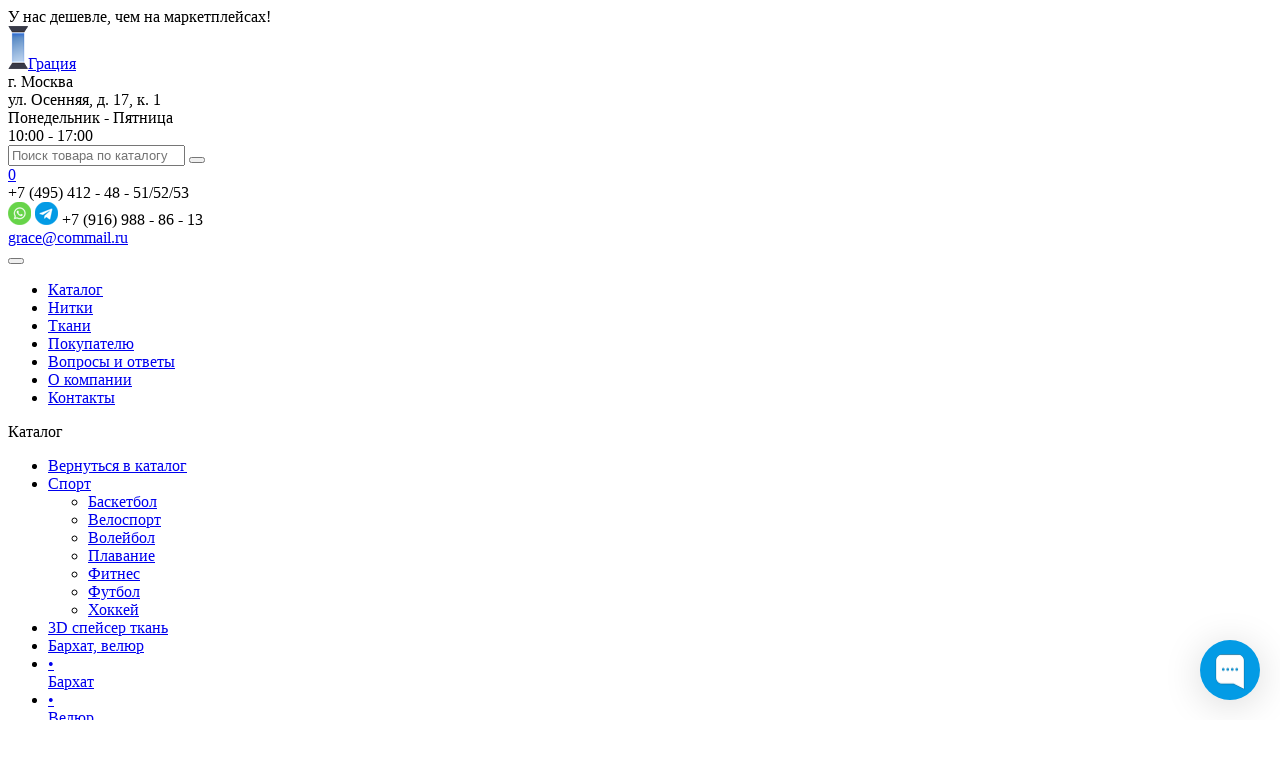

--- FILE ---
content_type: text/html; charset=utf-8
request_url: https://gracef.ru/category/tkani/sportivniy-trikotag/termo-bifleks/
body_size: 13028
content:
<!DOCTYPE html>
<!--[if IE]><![endif]-->
<!--[if IE 8 ]><html dir="ltr" lang="ru" class="ie8"><![endif]-->
<!--[if IE 9 ]><html dir="ltr" lang="ru" class="ie9"><![endif]-->
<!--[if (gt IE 9)|!(IE)]><!-->
<html dir="ltr" lang="ru">
<!--<![endif]-->
<head>
  <meta charset="UTF-8" />
  <meta name="viewport" content="width=device-width, initial-scale=1">
  <meta http-equiv="X-UA-Compatible" content="IE=edge">
  <title>Ткань термобифлекс (termo biflex), купить недорого в Москве</title>
  <base href="https://gracef.ru/" />
      <meta name="description" content="Предлагаем приобрести ткань термо бифлес. Состав:  полиэстер, эластан. Для спортивной женской, детской одежды. Цвет ассортимент. ✓ Шоурум ✓ Доставка до ПВЗ ✓ СДЭК ✓ По всей России ☎ +7 (495) 412-48-51/52/53" />
      <meta property="og:title" content="Ткань термобифлекс (termo biflex), купить недорого в Москве" />
  <meta name="og:description" content="Предлагаем приобрести ткань термо бифлес. Состав:  полиэстер, эластан. Для спортивной женской, детской одежды. Цвет ассортимент. ✓ Шоурум ✓ Доставка до ПВЗ ✓ СДЭК ✓ По всей России ☎ +7 (495) 412-48-51/52/53" />
  <meta property="og:type" content="website" />
  <meta property="og:url" content="https://gracef.ru/category/tkani/sportivniy-trikotag/termo-bifleks/" />
      <meta property="og:image" content="https://gracef.ru/image/catalog/logo.png" />
    <meta property="og:site_name" content="Грация" />
  <script src="catalog/view/javascript/jquery/jquery-2.1.1.min.js" type="text/javascript"></script>
  <script src="catalog/view/javascript/bootstrap/js/bootstrap.min.js" type="text/javascript"></script>
  <link href="catalog/view/javascript/font-awesome/css/font-awesome.min.css" rel="stylesheet" type="text/css" />
  <link href="//fonts.googleapis.com/css?family=Open+Sans:400,400i,300,700" rel="stylesheet" type="text/css" />
  <link href="catalog/view/theme/default/stylesheet/stylesheet.css" rel="stylesheet">
      <link href="catalog/view/theme/default/stylesheet/yumenu/fm.css" type="text/css" rel="stylesheet" media="screen" />
        <link href="https://gracef.ru/category/tkani/sportivniy-trikotag/termo-bifleks/" rel="canonical" />
      <link href="https://gracef.ru/image/catalog/logo.png" rel="icon" />
    <script src="catalog/view/javascript/common.js" type="text/javascript"></script>
      <script src="catalog/view/javascript/jquery/yumenu/menuaim.js" type="text/javascript"></script>
      <!-- Favicon -->
  <link rel="icon" href="catalog/view/theme/grace/img/logo_small.png" type="image/x-icon">
  <link rel="shortcut icon" href="catalog/view/theme/grace/img/logo_small.png" type="image/x-icon">
  <!--  CSS  -->
  <link rel="stylesheet" href="catalog/view/javascript/bootstrap/css/bootstrap.css" media="screen" />
  <link rel="stylesheet" href="catalog/view/theme/grace/css/all.css">
  <link rel="stylesheet" href="catalog/view/theme/grace/css/animate.min.css">
  <link rel="stylesheet" href="catalog/view/theme/grace/css/slick.css">
  <link rel="stylesheet" href="catalog/view/theme/grace/css/slick-theme.css">
  <link rel="stylesheet" href="catalog/view/theme/grace/css/lightbox.min.css">
  <link rel="stylesheet" href="catalog/view/theme/grace/css/stroke.css">
  <link rel="stylesheet" href="catalog/view/theme/grace/css/main.css">
  <link rel="stylesheet" href="catalog/view/theme/grace/css/media.css">
<!--Noticeup Livesearch Flexdatalist path-->
<link href="catalog/view/javascript/jquery/flexdatalist/jquery.flexdatalist.min.css" rel="stylesheet">
<link href="catalog/view/javascript/jquery/flexdatalist/noticeuplivesearch.css" rel="stylesheet">
<script src="catalog/view/javascript/jquery/flexdatalist/jquery.flexdatalist.min.js" type="text/javascript"></script>
</head>
<body class="product-category-59_230_74_277">
  <div id="deshevle">У нас дешевле, чем на маркетплейсах!</div>
  <header>
  <div class="header_fix">
    <div class="header__top">
      <div class="container">
        <div class="head">
          <div class="head__logo">
                                          <a href="https://gracef.ru/" class="logo"><img src="https://gracef.ru/image/catalog/logo.png" title="Швейная фурнитура интернет-магазин Грация" class="img-responsive" />Грация</a>
                                    </div>
          <div class="head__text adres">
            г. Москва<br>
            ул. Осенняя, д. 17, к. 1          </div>
          <div class="head__text vremiya">
            Понедельник - Пятница<br>
            10:00 - 17:00          </div>
          <div id="search" class="head__search">
	<input class="head__input" type="text" name="search" value="" placeholder="Поиск товара по каталогу" />
	<button type="button" class="head__btn"><i class="icon icon-Search"></i></button>
</div>          <div id="head__cart"><div id="cart" class="cart">
  <a href="https://gracef.ru/simplecheckout/" class="head__basket">
    <img src="catalog/view/theme/grace/img/basket.png" alt=""><span class="cart-info">0</span>
  </a>
</div></div>     
          <div id="head__book">
            <div class="head__number">
              +7 (495) 412 - 48 - 51/52/53<br><a href="https://wa.me/79169888613" target="_blank"><img src="/image/whatsapp.png" alt="Написать нам в Whatsapp"></a> <a href="https://t.me/Gracef_ru" target="_blank"><img src="/image/telegram.png" alt="Открыть нашу группу в Telegram"></a> +7 (916) 988 - 86 - 13
			  <br><a href="mailto:grace@commail.ru" id="mailtop">grace@commail.ru</a>
            </div>     
            <!--?php echo $sobfeedback_id45; ?-->
          </div>
        </div>
      </div>
    </div>
    <div class="header__menu"><!--div id="vajno">График работы в праздники: 26 декабря - 10:00-15:00, с 29 декабря по 11 января - выходные дни, с 12 января в обычном режиме.</div-->
      <div class="container">
        <nav class="menu">
          <button type="button" class="burger">
            <span></span>
            <span></span>
            <span></span>
          </button>
          <ul class="menu__list">
            <li class="menu__item">
              <a href="/category/" class="menu__link">
                Каталог
              </a>
            </li>
            <li class="menu__item">
              <a href="/category/nitki/" class="menu__link">
                Нитки
              </a>
            </li>
            <li class="menu__item">
              <a href="/category/tkani/" class="menu__link">
                Ткани
              </a>
            </li>
            <li class="menu__item">
              <a href="/clienty" class="menu__link">
                Покупателю
              </a>
            </li>
            <li class="menu__item">
              <a href="/vopros-otvet" class="menu__link">
                Вопросы и ответы
              </a>
            </li>
            <li class="menu__item">
              <a href="/about-us" class="menu__link">
                О компании
              </a>
            </li>
            <li class="menu__item">
              <a href="/contacts" class="menu__link">
                Контакты
              </a>
            </li>
          </ul>
        </nav>
      </div>
    </div>
  </div>
			<!--Noticeup Livesearch-->
			<script>
			$("#search input[name='search']").flexdatalist({
				minLength: 1,
				iconProperty: 'image',
				visibleProperties: ["image","name","price"],
				textProperty: 'name',
				searchDisabled: true,
        noResultsText: 'Нет результатов!',
								url: 'index.php?route=product/search/livesearch'
			});

			$("#search input[name='search']").on('select:flexdatalist', function(event, set, options) {
				window.location.href = htmlUnescape(set.href);
			});

			function htmlUnescape(str){
			  return str
				  .replace(/&quot;/g, '"')
				  .replace(/&#39;/g, "'")
				  .replace(/&lt;/g, '<')
				  .replace(/&gt;/g, '>')
				  .replace(/&amp;/g, '&');
			}
			</script>
  </header><section class="product" id="product">
  <div class="container">
    <content class="content"><aside id="column-left" class="col-3 sidebar">
    <div id="yumenu-1" class="panel panel-default" style="position: relative;">
    <div class="panel-heading menu-expanded toggle-heading">Каталог</div>
    <div >
    <ul class="yum-fm ilist">
      <li class=" return"><a href="/category/" class="ilink"><div class="ititle">Вернуться в каталог</div></a></li><li class="i305 iparent return"><a href="https://gracef.ru/category/tkani/sport/" class="ilink"><div class="iicon"><i class="fa fa-futbol-o" aria-hidden="true"></i></div><div class="ititle">Спорт</div></a><ul><li class="i306"><a href="https://gracef.ru/category/tkani/sport/basketbol/" class="ilink"><div class="ititle">Баскетбол</div></a></li><li class="i308"><a href="https://gracef.ru/category/tkani/sport/velosport/" class="ilink"><div class="ititle">Велоспорт</div></a></li><li class="i307"><a href="https://gracef.ru/category/tkani/sport/volejbol/" class="ilink"><div class="ititle">Волейбол</div></a></li><li class="i309"><a href="https://gracef.ru/category/tkani/sport/plavanie/" class="ilink"><div class="ititle">Плавание</div></a></li><li class="i310"><a href="https://gracef.ru/category/tkani/sport/fitnes/" class="ilink"><div class="ititle">Фитнес</div></a></li><li class="i311"><a href="https://gracef.ru/category/tkani/sport/futbol/" class="ilink"><div class="ititle">Футбол</div></a></li><li class="i312"><a href="https://gracef.ru/category/tkani/sport/hokkej/" class="ilink"><div class="ititle">Хоккей</div></a></li></ul></li><li class="i163"><a href="https://gracef.ru/category/tkani/3d-spejser-tkan/" class="ilink"><div class="ititle">3D спейсер ткань</div></a></li><li class="i86"><a href="https://gracef.ru/category/tkani/barhat-kategoriya/" class="ilink"><div class="ititle">Бархат, велюр</div></a></li><li class="i87"><a href="https://gracef.ru/category/tkani/barhat-kategoriya/obyknovennyi/" class="ilink"><div class="iicon">&#8226;</div><div class="ititle">Бархат</div></a></li><li class="i232"><a href="https://gracef.ru/category/tkani/barhat-kategoriya/velyur/" class="ilink"><div class="iicon">&#8226;</div><div class="ititle">Велюр</div></a></li><li class="i88"><a href="https://gracef.ru/category/tkani/barhat-kategoriya/negoruchii/" class="ilink"><div class="iicon">&#8226;</div><div class="ititle">Негорючий бархат</div></a></li><li class="i281"><a href="https://gracef.ru/category/tkani/dlya-nizhnego-belya/" class="ilink"><div class="ititle">Для нижнего белья</div></a></li><li class="i236"><a href="https://gracef.ru/category/tkani/softshell/" class="ilink"><div class="ititle">Софтшелл (softshell)</div></a></li><li class="i74 active"><a href="https://gracef.ru/category/tkani/sportivniy-trikotag/" class="ilink"><div class="ititle">Спортивный трикотаж</div></a></li><li class="i156"><a href="https://gracef.ru/category/tkani/sportivniy-trikotag/bifleks-i-lajkra/" class="ilink"><div class="iicon">&#8226;</div><div class="ititle">Бифлекс и лайкра</div></a></li><li class="i69"><a href="https://gracef.ru/category/tkani/sportivniy-trikotag/zhakkardovye-polotna-s-bleskom/" class="ilink"><div class="iicon">&#8226;</div><div class="ititle">Жаккардовые ткани</div></a></li><li class="i125"><a href="https://gracef.ru/category/tkani/sportivniy-trikotag/lozhnaya-setka/" class="ilink"><div class="iicon">&#8226;</div><div class="ititle">Ложная сетка</div></a></li><li class="i83"><a href="https://gracef.ru/category/tkani/sportivniy-trikotag/matovye-polotna/" class="ilink"><div class="iicon">&#8226;</div><div class="ititle">Матовые полотна</div></a></li><li class="i71"><a href="https://gracef.ru/category/tkani/sportivniy-trikotag/setki-trikotazhnye/" class="ilink"><div class="iicon">&#8226;</div><div class="ititle">Сетки трикотажные</div></a></li><li class="i277"><a class="ilink icurrent"><div class="iicon">&#8226;</div><div class="ititle">Термобифлекс</div></a></li><li class="i158"><a href="https://gracef.ru/category/tkani/sportivniy-trikotag/trikotazh-dlya-sportivnyh-kostumov/" class="ilink"><div class="iicon">&#8226;</div><div class="ititle">Трикотаж для спортивных костюмов</div></a></li><li class="i114"><a href="https://gracef.ru/category/tkani/sportivniy-trikotag/funkcionalnyj-trikotazh/" class="ilink"><div class="iicon">&#8226;</div><div class="ititle">Функциональный трикотаж</div></a></li><li class="i68"><a href="https://gracef.ru/category/tkani/sportivniy-trikotag/vorotniki-bejki/" class="ilink"><div class="iicon">&#8226;</div><div class="ititle">Воротники, бейки</div></a></li><li class="i104"><a href="https://gracef.ru/category/tkani/tkan-dlya-pechati/" class="ilink"><div class="ititle">Ткани для печати</div></a></li><li class="i115"><a href="https://gracef.ru/category/tkani/trikotazhnye-tkani/" class="ilink"><div class="ititle">Трикотажные полотна</div></a></li><li class="i244"><a href="https://gracef.ru/category/tkani/trikotazhnye-tkani/viskoza/" class="ilink"><div class="iicon">&#8226;</div><div class="ititle">Вискоза</div></a></li><li class="i241"><a href="https://gracef.ru/category/tkani/trikotazhnye-tkani/zhakkard/" class="ilink"><div class="iicon">&#8226;</div><div class="ititle">Жаккард</div></a></li><li class="i237"><a href="https://gracef.ru/category/tkani/trikotazhnye-tkani/interlok/" class="ilink"><div class="iicon">&#8226;</div><div class="ititle">Интерлок</div></a></li><li class="i234"><a href="https://gracef.ru/category/tkani/trikotazhnye-tkani/interlok/kollekcii-interlok/" class="ilink"><div class="iicon"> &#10551;</div><div class="ititle">Коллекции, наборы</div></a></li><li class="i240"><a href="https://gracef.ru/category/tkani/trikotazhnye-tkani/kashkorse/" class="ilink"><div class="iicon">&#8226;</div><div class="ititle">Кашкорсе</div></a></li><li class="i238"><a href="https://gracef.ru/category/tkani/trikotazhnye-tkani/kulirka/" class="ilink"><div class="iicon">&#8226;</div><div class="ititle">Кулирка</div></a></li><li class="i245"><a href="https://gracef.ru/category/tkani/trikotazhnye-tkani/lapsha/" class="ilink"><div class="iicon">&#8226;</div><div class="ititle">Лапша</div></a></li><li class="i243"><a href="https://gracef.ru/category/tkani/trikotazhnye-tkani/mahra/" class="ilink"><div class="iicon">&#8226;</div><div class="ititle">Махра</div></a></li><li class="i276"><a href="https://gracef.ru/category/tkani/trikotazhnye-tkani/polar-flis/" class="ilink"><div class="iicon">&#8226;</div><div class="ititle">Полар флис</div></a></li><li class="i242"><a href="https://gracef.ru/category/tkani/trikotazhnye-tkani/ribana/" class="ilink"><div class="iicon">&#8226;</div><div class="ititle">Рибана</div></a></li><li class="i239"><a href="https://gracef.ru/category/tkani/trikotazhnye-tkani/futer/" class="ilink"><div class="iicon">&#8226;</div><div class="ititle">Футер</div></a></li><li class="i231"><a href="https://gracef.ru/category/tkani/tyul-shifon/" class="ilink"><div class="ititle">Сетки универсальные</div></a></li>    </ul>
  </div>
</div>
<script type="text/javascript"><!--
$('#yumenu-1 .yum-fm, #yumenu-1 .yum-fm.ilist ul').menuAim({
  submenuDirection: $('#yumenu-1').parents().is('#column-right') ? 'left' : 'right',
  activate: function(item){
    var height = $(item).parent('ul.yum-fm').parent().parent().outerHeight();
    $(item).find('>.ilink').next('.isub').css('min-height',height);

    $(item).addClass('active sub-open');
    $(item).siblings('.active').removeClass('active');

    $(item).find('>.ilink').next().show();
    $(item).siblings('.iparent').find('>.ilink').next().hide();
  },
  deactivate: function(item){
    $(item).removeClass('active sub-open');
    $(item).find('>.ilink').next().fadeOut(200);
  },
  exitMenu: function(list){
    $(list).children().find('>.isub:visible').fadeOut(200);
    return true;
  }
});

$(window).on('resize', function() {
  var container = $('#yumenu-1').closest('.container').width();
  var menu = $('#yumenu-1').outerWidth();
  $('#yumenu-1 .yum-fm > li > .isub').outerWidth(container+1-menu);
}).resize();

var toggle = $('#yumenu-1 .toggle-heading');

if (1) {
  if (!localStorage.getItem('yumenu-1')) {
    if (0) {
      localStorage.setItem('yumenu-1', 'collapsed');
    } else {
      localStorage.setItem('yumenu-1', 'expanded');
    }
  }

  $(toggle).click(function() {
    $(this).toggleClass('menu-expanded menu-collapsed').next().slideToggle(200);
    if ($(this).hasClass('menu-expanded')) {
      localStorage.setItem('yumenu-1', 'expanded');
    } else {
      localStorage.setItem('yumenu-1', 'collapsed');
    }
  });

  if (localStorage.getItem('yumenu-1') == 'expanded') { 
    toggle.addClass('menu-expanded').removeClass('menu-collapsed').next().show();
  } else {
    toggle.addClass('menu-collapsed').removeClass('menu-expanded').next().hide();
  }
} else {
  localStorage.removeItem('yumenu-1');
  $(toggle).click(function() {
    $(this).toggleClass('menu-expanded menu-collapsed').next().slideToggle(200);
  });
}
//--></script>    <div>
    <p><img src="/image/catalog/demo/minim1000.png" alt="Минимальная стоимость заказа 1000 р. - картинка"></p><p><br></p></div>
    <div>
    <form></form>
<button type="button" data-toggle="modal" data-target="#feedbackModal920" style="margin: 0; padding: 0; border: none; box-shadow: none;"><img src="/image/catalog/demo/poisk.png"></button>
<div class="modal fade" id="feedbackModal920" tabindex="-1" role="dialog" aria-labelledby="feedbackModalLabel920">
  <div class="modal-dialog" role="document">
    <div class="modal-content col-md-12">
      <div class="modal-header">
        <button type="button" class="close" data-dismiss="modal" aria-label="Close"><span aria-hidden="true">×</span></button>
        <div class="modal-title h3" id="feedbackModalLabel920">Задайте вопрос по товару</div>
      </div>
<div class="modal-body">
<form method="POST" id="poisk-banner" accept-charset="UTF-8">
<input required="" type="product" name="productFF" placeholder="Какой товар Вы ищите?" x-autocompletetype="product" class="form-control input-marge-8">
<input required="" type="text" name="nameFF" placeholder="Ваше имя" x-autocompletetype="name" class="form-control input-marge-8">
<input required="" type="kontact" name="kontactFF" placeholder="Email или телефон" x-autocompletetype="kontact" class="form-control input-marge-8">
<textarea rows="2" name="messageFF" placeholder="Если остались дополнительные вопросы, задайте их нам" x-autocompletetype="message" class="form-control"></textarea>
<br>
<input class="footer__call" type="submit" value="Отправить">
</form> 
</div> 
    </div>
  </div>
</div>
<p><br></p>
<script>
document.getElementById('poisk-banner').onsubmit = function(){
  var http = new XMLHttpRequest();
  http.open("POST", "vopros.php", true);
  http.setRequestHeader("Content-Type", "application/x-www-form-urlencoded");
  http.send("&productFF=" + this.productFF.value + "&nameFF=" + this.nameFF.value + "&kontactFF=" + this.kontactFF.value + "&messageFF=" + this.messageFF.value);
  http.onreadystatechange = function() {
    if (http.readyState == 4 && http.status == 200) {
      alert(http.responseText + ', Ваш вопрос поступил менеджеру.\nОн свяжется с Вами в течении рабочего дня.\n\nЕсли по какой-либо причине ответ не поступил, повторите вопрос напрямую на электронную почту или в любой из социальных сетей.');
    }
  }
  http.onerror = function() {
    alert('Извините, данные не были переданы. Повторите отправку.');
  }
  return false;
}
</script></div>
  </aside>
                  <main id="content" class="main "><!--?php echo $content_top; ?-->
    <section class="breadcrumbs">
      <ul class="breadcrumbs__list">
                              <li><a class="breadcrumbs__link" href="https://gracef.ru/">Главная</a></li>
          </li>         
                                <li><a class="breadcrumbs__link" href="https://gracef.ru/category/">Категории</a></li>
          </li>         
                                <li><a class="breadcrumbs__link" href="https://gracef.ru/category/tkani/">Ткани</a></li>
          </li>         
                                <li><a class="breadcrumbs__link" href="https://gracef.ru/category/tkani/sportivniy-trikotag/">Спортивный трикотаж</a></li>
          </li>         
                                <li>Термобифлекс</li>         
                  </ul>
      </section>
      <h1 class="content__title">Ткань термобифлекс</h1>
      
            
              <!--           <div class="col-sm-2"><img src="image/catalog/product/termo-biflex/termo-biflex.jpg" alt="Ткань термобифлекс" title="Ткань термобифлекс" class="img-thumbnail" /></div>
         -->
              
      
<div class="pokupatelu-box best_box_bg_4"><i class="fa fa-exclamation-circle" aria-hidden="true"></i> <strong>Внимание!</strong><br>Пожалуйста, уточняйте цену у менеджера перед покупкой! 
</div><br>
      <div class="row">
        <div class="col-md-5 sorts">
          <div class="form-group input-group input-group-sm">
            <label class="input-group-addon" for="input-sort">Сортировать:</label>
            <select id="input-sort" class="form-control" onchange="location = this.value;">
                                          <option value="https://gracef.ru/category/tkani/sportivniy-trikotag/termo-bifleks/?sort=p.date_added&amp;order=DESC" selected="selected" class="ok">По умолчанию</option>
                                                        <option value="https://gracef.ru/category/tkani/sportivniy-trikotag/termo-bifleks/?sort=pd.name&amp;order=ASC">По имени (A - Я)</option>
                                                        <option value="https://gracef.ru/category/tkani/sportivniy-trikotag/termo-bifleks/?sort=pd.name&amp;order=DESC">По имени (Я - A)</option>
                                                        <option value="https://gracef.ru/category/tkani/sportivniy-trikotag/termo-bifleks/?sort=p.price&amp;order=ASC">По цене (возрастанию)</option>
                                                        <option value="https://gracef.ru/category/tkani/sportivniy-trikotag/termo-bifleks/?sort=p.price&amp;order=DESC">По цене (убыванию)</option>
                                                        <option value="https://gracef.ru/category/tkani/sportivniy-trikotag/termo-bifleks/?sort=rating&amp;order=DESC">По рейтингу (убыванию)</option>
                                                        <option value="https://gracef.ru/category/tkani/sportivniy-trikotag/termo-bifleks/?sort=rating&amp;order=ASC">По рейтингу (возрастанию)</option>
                                                        <option value="https://gracef.ru/category/tkani/sportivniy-trikotag/termo-bifleks/?sort=p.model&amp;order=ASC">По модели (A - Я)</option>
                                                        <option value="https://gracef.ru/category/tkani/sportivniy-trikotag/termo-bifleks/?sort=p.model&amp;order=DESC">По модели (Я - A)</option>
                                        </select>
          </div>
      </div>
      </div>
              <div class="products">
                      <div class="products__block">
              <div class="products__image">
                <a href="https://gracef.ru/category/tkani/sportivniy-trikotag/termo-bifleks/termobifleks-t22-m1180"><img src="https://gracef.ru/image/cache/f767c567de38f637c2b4ed9138eb4a3b.jpg" alt="Термобифлекс (T22-M1180), бежевый" title="Термобифлекс (T22-M1180), бежевый" class="img-responsive" /></a>
              </div>
              <div class="products__text">
                <a class="category__link" href="https://gracef.ru/category/tkani/sportivniy-trikotag/termo-bifleks/termobifleks-t22-m1180">Термобифлекс (T22-M1180), бежевый</a>
                <div class="products__desc">
                  
									<div class="product-description-dop"><p>78% полиэстер, 22% эластан, 230 гр.м², 160 см.</p></div>
							
                </div>
                                <span class="products__price">
                                    300,00 р.                                  </span>
                              </div>
            </div>
                      <div class="products__block">
              <div class="products__image">
                <a href="https://gracef.ru/category/tkani/sportivniy-trikotag/termo-bifleks/termobifleks-n31-m1372"><img src="https://gracef.ru/image/cache/e915dfc9a48d86d7d924823ce234e41e.jpg" alt="Термобифлекс (N31-M1372), черный" title="Термобифлекс (N31-M1372), черный" class="img-responsive" /></a>
              </div>
              <div class="products__text">
                <a class="category__link" href="https://gracef.ru/category/tkani/sportivniy-trikotag/termo-bifleks/termobifleks-n31-m1372">Термобифлекс (N31-M1372), черный</a>
                <div class="products__desc">
                  
									<div class="product-description-dop"><p>69% полиамид, 31% спандекс, 280 гр.м², 160 см.</p></div>
							
                </div>
                                <span class="products__price">
                                    300,00 р.                                  </span>
                              </div>
            </div>
                      <div class="products__block">
              <div class="products__image">
                <a href="https://gracef.ru/category/tkani/sportivniy-trikotag/bifleks-i-lajkra/t13-m448"><img src="https://gracef.ru/image/cache/9332897ff4af4d1f714fa15efef978ce.jpg" alt="Бифлекс ткань арт. T13-M448" title="Бифлекс ткань арт. T13-M448" class="img-responsive" /></a>
              </div>
              <div class="products__text">
                <a class="category__link" href="https://gracef.ru/category/tkani/sportivniy-trikotag/bifleks-i-lajkra/t13-m448">Бифлекс ткань арт. T13-M448</a>
                <div class="products__desc">
                  
									<div class="product-description-dop"><p><p>87% полиэстер, 13% эластан, ширина: 150 см., 170 гр.</p></p></div>
							
                </div>
                                <span class="products__price">
                                    300,00 р.                                  </span>
                              </div>
            </div>
                      <div class="products__block">
              <div class="products__image">
                <a href="https://gracef.ru/category/tkani/sportivniy-trikotag/bifleks-i-lajkra/t08-m856"><img src="https://gracef.ru/image/cache/7a2097272e0230e0de666eba0c4e10e6.jpg" alt="Термобифлекс ткань арт. T08-M856" title="Термобифлекс ткань арт. T08-M856" class="img-responsive" /></a>
              </div>
              <div class="products__text">
                <a class="category__link" href="https://gracef.ru/category/tkani/sportivniy-trikotag/bifleks-i-lajkra/t08-m856">Термобифлекс ткань арт. T08-M856</a>
                <div class="products__desc">
                  
									<div class="product-description-dop"><p><p>92% полиамид, 8% эластан, ширина: 160 см., 240 гр.</p></p></div>
							
                </div>
                                <span class="products__price">
                                    300,00 р.                                  </span>
                              </div>
            </div>
                      <div class="products__block">
              <div class="products__image">
                <a href="https://gracef.ru/category/tkani/sportivniy-trikotag/termo-bifleks/carvico-dolomiti"><img src="https://gracef.ru/image/cache/c25a67ab7fd4e55d7c16b13a3866ba50.jpg" alt="Термобифлекс Carvico Dolomiti с начесом" title="Термобифлекс Carvico Dolomiti с начесом" class="img-responsive" /></a>
              </div>
              <div class="products__text">
                <a class="category__link" href="https://gracef.ru/category/tkani/sportivniy-trikotag/termo-bifleks/carvico-dolomiti">Термобифлекс Carvico Dolomiti с начесом</a>
                <div class="products__desc">
                  
									<div class="product-description-dop"><p>плотность 250 гр.м², ширина 165 см.</p></div>
							
                </div>
                                <span class="products__price">
                                    300,00 р.                                  </span>
                              </div>
            </div>
                      <div class="products__block">
              <div class="products__image">
                <a href="https://gracef.ru/category/tkani/sportivniy-trikotag/termo-bifleks/termobifleks-m28-168-reep11"><img src="https://gracef.ru/image/cache/2d5a7499c8773e056ccf81df5d6ed66b.jpg" alt="Ткань для термобелья (М28-168 Reep1\1)" title="Ткань для термобелья (М28-168 Reep1\1)" class="img-responsive" /></a>
              </div>
              <div class="products__text">
                <a class="category__link" href="https://gracef.ru/category/tkani/sportivniy-trikotag/termo-bifleks/termobifleks-m28-168-reep11">Ткань для термобелья (М28-168 Reep1\1)</a>
                <div class="products__desc">
                  
									<div class="product-description-dop"><p>70% пэ micro, 30% пэ coolmax, плотность 220 гр.м², ширина 160 см.</p></div>
							
                </div>
                                <span class="products__price">
                                    300,00 р.                                  </span>
                              </div>
            </div>
                      <div class="products__block">
              <div class="products__image">
                <a href="https://gracef.ru/category/tkani/sportivniy-trikotag/termo-bifleks/termobifleks-tv-220"><img src="https://gracef.ru/image/cache/7637d8f251e9b5742d78539da9876bdb.jpg" alt="Термобифлекс (ТВ-220), черный" title="Термобифлекс (ТВ-220), черный" class="img-responsive" /></a>
              </div>
              <div class="products__text">
                <a class="category__link" href="https://gracef.ru/category/tkani/sportivniy-trikotag/termo-bifleks/termobifleks-tv-220">Термобифлекс (ТВ-220), черный</a>
                <div class="products__desc">
                  
									<div class="product-description-dop"><p>92% пэ, 8% эластан, плотность 220 гр.м², ширина 165 см.</p></div>
							
                </div>
                                <span class="products__price">
                                    300,00 р.                                  </span>
                              </div>
            </div>
                      <div class="products__block">
              <div class="products__image">
                <a href="https://gracef.ru/category/tkani/sportivniy-trikotag/termo-bifleks/termobifleks-tv-290"><img src="https://gracef.ru/image/cache/824268693af3790a3096f0c5a0d2b338.jpg" alt="Термобифлекс (ТВ-290), черный" title="Термобифлекс (ТВ-290), черный" class="img-responsive" /></a>
              </div>
              <div class="products__text">
                <a class="category__link" href="https://gracef.ru/category/tkani/sportivniy-trikotag/termo-bifleks/termobifleks-tv-290">Термобифлекс (ТВ-290), черный</a>
                <div class="products__desc">
                  
									<div class="product-description-dop"><p>92% пэ, 8% эластан, плотность 290 гр.м², ширина 150 см.</p></div>
							
                </div>
                                <span class="products__price">
                                    300,00 р.                                  </span>
                              </div>
            </div>
                      <div class="products__block">
              <div class="products__image">
                <a href="https://gracef.ru/category/tkani/sportivniy-trikotag/termo-bifleks/termobifleks-tv-260"><img src="https://gracef.ru/image/cache/872b513b2e2af85d2d971e712b658b2b.jpg" alt="Термобифлекс (ТВ-260), черный/серый" title="Термобифлекс (ТВ-260), черный/серый" class="img-responsive" /></a>
              </div>
              <div class="products__text">
                <a class="category__link" href="https://gracef.ru/category/tkani/sportivniy-trikotag/termo-bifleks/termobifleks-tv-260">Термобифлекс (ТВ-260), черный/серый</a>
                <div class="products__desc">
                  
									<div class="product-description-dop"><p>88% пэ, 12% эластан, плотность 260 гр.м², ширина 150 см.</p></div>
							
                </div>
                                <span class="products__price">
                                    300,00 р.                                  </span>
                              </div>
            </div>
                      <div class="products__block">
              <div class="products__image">
                <a href="https://gracef.ru/category/tkani/sportivniy-trikotag/termo-bifleks/termobifleks-tv-270"><img src="https://gracef.ru/image/cache/fe9032faa321e92b44fee2f149c9f52e.jpg" alt="Термобифлекс (ТВ-270), меланж" title="Термобифлекс (ТВ-270), меланж" class="img-responsive" /></a>
              </div>
              <div class="products__text">
                <a class="category__link" href="https://gracef.ru/category/tkani/sportivniy-trikotag/termo-bifleks/termobifleks-tv-270">Термобифлекс (ТВ-270), меланж</a>
                <div class="products__desc">
                  
									<div class="product-description-dop"><p>92% пэ, 8% эластан, плотность 270 гр.м², ширина 150 см.</p></div>
							
                </div>
                                <span class="products__price">
                                    300,00 р.                                  </span>
                              </div>
            </div>
                  </div>
        <span class="pagin-result">
                    <div class="results">Показано с 1 по 10 из 10 (всего 1 страниц)</div>
        </span>   
<div class="category-description-dop">Термобифлекс - термоактивная эластичная ткань, она растягивается в поперечном и продольном направлениях, покрыта небольшим начесом. Ворсистость создает защитный слой с удерживающим телесное тепло свойством. Состав полностью синтетический: полиэстер и эластан, доля волокон пэ всегда превышает, но не составляет 100%.
<br>
<h2>Свойства термобифлекса</h2>
К преимуществам&nbsp;ткани относят:
<br><br>
<ul class="dop-categ-descript">
<li>плотность трикотажа достаточно большая от 220 до 290 гр. м<sup>2</sup>, что исключает просвечивание при натяжении;</li>
<li>прочность, и способность хорошо растягиваться сохраняет ее целостность при высокой нагрузке;</li>
<li>не стесняет&nbsp;движений, на ощупь поверхность мягкая и легкая по весу;</li>
<li>стойкая к истиранию, прослужит долго при правильном уходе;</li>
<li>гигроскопичность и воздухопроницаемость, ткань впитывает образовавшийся пот на коже, создает вентилируемость, быстро сохнет;</li>
<li>волокна не скатываются в катышки;</li>
<li>глажка не требуется, полотно не деформируется, сохраняет гладкость и новизну.</li>
</ul>
<h2>Что такое термобифлекс</h2>
Трикотажных тканей для пошива спортивной одежды существует много, термо бифлекс один из них. Стрейч-материал синтетического состава универсальный, красивый внешне и эластичный, четко садится по фигуре, облегает ее. Плетение нитей пропускает образовавшуюся влагу, не впитывает ее, а испаряет ее с поверхности. Используется для шитья не только гимнастических купальников, но и цирковых, эстрадных комплектов для выступлений.&nbsp; &nbsp;
<br><br>
Как и бифлекс ткань термобифлекс способна растягиваться увеличиваясь в размере до 300%, не деформируется, сохраняет гладкость, тепло в прохладную погоду. Шелковистый и гипоаллергенный материал окрашивается в любые цвета, серый и меланж - классические для него.&nbsp;
<br><br>
Производство ткани разделяет типы по количеству используемых в плетении нитей, обычно их бывает от 5 до 12 штук. Технология переплетения отличается от обычных, в полотне отсутствуют&nbsp;продольные и поперечно расположенные нити, чтобы достичь пластичности и продлить срок эксплуатации. Эластан как дополнительный материал усиливает соединения, именно он удерживает форму и повышает выносливость.
<br>
<h2>Уход за тканью термо бифлекс</h2>
Износостойкая ткань выдерживает ежедневную стирку около полугода и более. Рекомендации по уходу фабрики пишут на маркировке, некоторые из них:
<br><br>
<ul class="dop-categ-descript">
<li>стирка в стиральной машине в режиме "щадящая стирка", либо вручную;</li>
<li>температура воды должна оставаться на уровне 20-30°, прохладная;</li>
<li>отжим лучше исключить, чтобы ткань лишний раз не растягивалась, либо вручную слегка растягивая в разные стороны;</li>
<li>отбеливатель не следует использовать, велика вероятность потери цвета;</li>
<li>гладить термобифлекс можно слабо нагретым утюгом в режиме "капрон", с изнаночной стороны, чтобы избежать глянцевых полос особенно на матовой поверхности;</li>
<li>если на костюме образовались складки, его можно сбрызнуть водой из&nbsp;пульверизатора и слегка растянуть в разных направлениях;</li>
<li>не надо сушить одежду из термобифлекса на обогревателях и батареях, вода быстро стечет сама с волокон при сушке в вертикальном положении.</li>
&nbsp;</ul>

&nbsp;

&nbsp;

&nbsp;</div>              </main>
     
      </content>
</div>  
</section>
<footer class="footer" id="footer">
  <div class="container">
    <div class="footer_top">
              <a href="https://gracef.ru/" class="footer__logo"><img src="https://gracef.ru/image/catalog/logo.png" title="Грация" class="img-responsive" />Грация</a>
      
    <!-- Yandex.Metrika informer -->
    
    <a href="https://metrika.yandex.ru/stat/?id=2926465&from=informer"
    target="_blank" rel="nofollow" style="position: absolute; margin-top: 35px;"><img src="https://informer.yandex.ru/informer/2926465/3_0_FFFFFFFF_E6E6FAFF_0_pageviews"
    style="width:88px; height:31px; border:0;" alt="Яндекс.Метрика" title="Яндекс.Метрика: данные за сегодня (просмотры, визиты и уникальные посетители)" /></a>
    
    <!-- /Yandex.Metrika informer -->
	
      <!--?php echo $search; ?-->
      <nav class="footer__menu">
        <ul class="footer__list">
          <li class="footer__item">
            <a href="/category/" class="footer__link"><strong>Каталог</strong></a><br>
            <a href="/category/nitki/" class="footer__link">Нитки</a><br>
            <a href="/category/tkani/" class="footer__link">Ткани</a><br>
            <a href="/category/upakovka/upakovochnye-pakety/" class="footer__link">Упаковочные пакеты</a>
          </li>
          <li class="footer__item">
            <a href="/clienty" class="footer__link"><strong>Покупателю</strong></a><br>
            <a href="/clienty" class="footer__link">Оплата и доставка</a><br>
            <a href="/vopros-otvet" class="footer__link">Вопросы и ответы</a><br>
            <a href="/statji/" class="footer__link">Статьи</a>
          </li>
          <li class="footer__item">
            <a href="/about-us" class="footer__link"><strong>О компании</strong></a><br>
            <a href="/novosti/" class="footer__link">Новости</a><br>
            <a href="/tovary-iz-evropy" class="footer__link">Заказ из Европы</a><br>
            <a href="/contacts" class="footer__link">Контакты</a>
          </li>
          <li class="footer__item">
            &nbsp;&nbsp;
          </li>
          <li class="footer__item">
            <iframe src="https://yandex.ru/map-widget/v1/?um=constructor%3A8ec3bc8970cc2cac8fd345ca6c82db5038e6c0b431ec6ced0423a69e31f0d9c6&amp;source=constructor" width="280" height="130" frameborder="0"></iframe>
          </li>
        </ul>
      </nav>
      <div class="footer__book">
        <div class="footer__number">
          +7 (495) 412 - 48 - 51/52/53<br><a href="https://wa.me/79169888613" target="_blank"><img src="/image/whatsapp.png" title="Написать нам в Whatsapp"></a> <a href="https://t.me/Gracef_ru" target="_blank"><img src="/image/telegram.png" title="Открыть нашу группу в Telegram"></a> +7 (916) 988 - 86 - 13
        </div>
        <button type="button" class="footer__call" data-toggle="modal" data-target="#feedbackModal46">Заказать звонок</button>
<div class="modal fade" id="feedbackModal46" tabindex="-1" role="dialog" aria-labelledby="feedbackModalLabel46">
  <div class="modal-dialog" role="document">
    <div class="modal-content col-md-12">
      <div class="modal-header">
        <button type="button" class="close" data-dismiss="modal" aria-label="Close"><span aria-hidden="true">&times;</span></button>
        <div class="modal-title" id="feedbackModalLabel46">Форма обратной связи</div>
      </div>
      <div class="modal-body">
        <form role="form" data-toggle="validator" enctype="multipart/form-data" id="form-sobfeedback46">
                                                                                                  <div class="form-group required">
                      <label class="control-label" for="sob_input[1]">Введите имя</label>
                      <input type="text" class="form-control" name="sob_input[1][Введите имя]" id="sobInput[1]" data-minlength="3" required="" placeholder="Введите имя">
                      <div class="help-block with-errors"></div>
                      <input type="hidden" class="form-control" name="sob_input[1][required]" id="sobInput[1]" value="input">
                    </div>
                                                                                                              <div class="form-group required">
                      <label class="control-label" for="sob_input[2]">Введите телефон</label>
                      <input type="text" class="form-control" name="sob_input[2][Введите телефон]" id="sobInput[2]" data-minlength="3" required="" placeholder="Введите телефон">
                      <div class="help-block with-errors"></div>
                      <input type="hidden" class="form-control" name="sob_input[2][required]" id="sobInput[2]" value="input">
                    </div>
                                                                                                              <div class="form-group required">
                      <label class="control-label" for="sob_input[3]">Введите E-mail</label>
                      <input type="text" class="form-control" name="sob_input[3][Введите E-mail]" id="sobInput[3]" data-minlength="3" required="" placeholder="Введите E-mail">
                      <div class="help-block with-errors"></div>
                      <input type="hidden" class="form-control" name="sob_input[3][required]" id="sobInput[3]" value="input">
                    </div>
                                                                  <div class="hidden-inputs">
            <input type="hidden" name="link_page" value="http://gracef.ru/category/tkani/sportivniy-trikotag/termo-bifleks/" />
            <input type="hidden" name="module_name" value="Форма обратной связи" />
            <input type="hidden" name="module_id" value="46" />
            <input type="hidden" name="form_success" value="Мы скоро свяжемся с Вами!" />
          </div>
          <div class="form-group">
            <button type="submit" class="btn btn-success">Заказать звонок</button>
          </div>
      </form>
      </div>
    </div>
  </div>
</div>
<script type="text/javascript" src="catalog/view/javascript/bootstrap/js/validator.js"></script>
<script type="text/javascript" src="catalog/view/javascript/bootstrap/js/bootstrap-datepicker.js"></script>
<script type="text/javascript" src="catalog/view/javascript/bootstrap/js/bootstrap-datepicker.ru.js"></script>
<link rel="stylesheet" href="catalog/view/javascript/bootstrap/css/bootstrap-datepicker.css" />
<script type="text/javascript">
      $('#form-sobfeedback46').on('submit', function(e) {
      $('button[type=submit]', $(this)).prop( 'disabled', true );
        e.preventDefault(); 
        var that = $(e.target);          
        $.ajax({                 
          url: 'index.php?route=extension/module/sobfeedback/send',
          type: 'post', 
          data: $(this).serialize(), 
          dataType:'json', 
          success: function(data) {
            if (data['error']) {
              $('#feedbackModal .text-danger').remove();
              if (data['error']) {
                var error = $('<span class="text-danger">'+ data['error'] +'</span>');
                $('#feedbackModal .modal-body').prepend(error);
              }
              return;
            }
            $('#feedbackModal .text-danger').remove();
            alertForm({form: that, msg: data['success']});
            that.find('input[type=\'text\']').val('');
            that.find('input[type=\'email\']').val('');
            that.find('textarea').val('');
          }, 
        });
      });
      function alertForm(alert) {
        var div = $('<div class="text-left alert alert-success" style="display: none;">' + alert.msg + '</div>');        
        alert.form.prepend(div);
        div.slideDown(400).delay(4000).slideUp(400, function() {
          alert.form.closest('.modal').modal('hide');
          div.remove();    
        });
      }
</script>
	<br><a href="/sitemap/">Карта сайта</a>
      </div>
    </div>
    <div class="footer__social">
        Мы в соцсетях: <a href="https://vk.com/gracefru" target="_blank"><img src="/image/vk.png"></a>
    </div>
    <div class="footer_bottom">
      <span class="copyright">
        Все права защищены &copy; 2005 - 2026 ООО «Грация»
      </span>
    </div>
  </div>
<a href="/simplecheckout">
<div id="gift-flower">
	<span class="title">Подарок!</span>
	<span class="desc">от <strong>1’000</strong> р.</span>
	<img src="/image/flower.png">
</div>
</a>
<div class="tovary-iz-evropy"><a href="/tovary-iz-evropy">Заказать ткани и фурнитуру из Европы!</a></div>
</footer>

<!-- Begin of Chaport Live Chat code -->
<script type="text/javascript">
(function(w,d,v3){
w.chaportConfig = {
appId : '660be12127bcb9c6ef250d6f'
};

if(w.chaport)return;v3=w.chaport={};v3._q=[];v3._l={};v3.q=function(){v3._q.push(arguments)};v3.on=function(e,fn){if(!v3._l[e])v3._l[e]=[];v3._l[e].push(fn)};var s=d.createElement('script');s.type='text/javascript';s.async=true;s.src='https://app.chaport.com/javascripts/insert.js';var ss=d.getElementsByTagName('script')[0];ss.parentNode.insertBefore(s,ss)})(window, document);
</script>
<!-- End of Chaport Live Chat code -->

<!-- Yandex.Metrika:start -->
    
    <!-- Yandex.Metrika counter -->
    
    <script type="text/javascript" >
       (function(m,e,t,r,i,k,a){m[i]=m[i]||function(){(m[i].a=m[i].a||[]).push(arguments)};
       m[i].l=1*new Date();k=e.createElement(t),a=e.getElementsByTagName(t)[0],k.async=1,k.src=r,a.parentNode.insertBefore(k,a)})
       (window, document, "script", "https://mc.yandex.ru/metrika/tag.js", "ym");
    
       ym(2926465, "init", {
            clickmap:true,
            trackLinks:true,
            accurateTrackBounce:true,
       });
	   ym(93345450, "init", {
        clickmap:true,
        trackLinks:true,
        accurateTrackBounce:true,
        webvisor:true,
        ecommerce:"dataLayer"
       });
    </script>
    <noscript><div><img src="https://mc.yandex.ru/watch/2926465" style="position:absolute; left:-9999px;" alt="" /></div><div><img src="https://mc.yandex.ru/watch/93345450" style="position:absolute; left:-9999px;" alt="" /></div></noscript>
    
    <!-- /Yandex.Metrika counter -->
    
<!-- Yandex.Metrika:finish -->

<script src="catalog/view/theme/grace/js/slick.min.js"></script>
<script src="catalog/view/theme/grace/js/masonry.pkgd.min.js"></script>
<script src="catalog/view/theme/grace/js/lightbox.min.js"></script>
<script src="catalog/view/theme/grace/js/main.js"></script>
<script>
  function initMap() {
    var pos = {lat: 55.764744, lng: 37.405294};
    var markerPos = {lat: 55.764678, lng: 37.404221};
    var opt = {
      center: pos,
      zoom: 16,
      styles: [
      {
        "featureType": "water",
        "elementType": "geometry",
        "stylers": [
        {
          "color": "#193341"
        }
        ]
      },
      {
        "featureType": "landscape",
        "elementType": "geometry",
        "stylers": [
        {
          "color": "#2c5a71"
        }
        ]
      },
      {
        "featureType": "road",
        "elementType": "geometry",
        "stylers": [
        {
          "color": "#29768a"
        },
        {
          "lightness": -37
        }
        ]
      },
      {
        "featureType": "poi",
        "elementType": "geometry",
        "stylers": [
        {
          "color": "#406d80"
        }
        ]
      },
      {
        "featureType": "transit",
        "elementType": "geometry",
        "stylers": [
        {
          "color": "#406d80"
        }
        ]
      },
      {
        "elementType": "labels.text.stroke",
        "stylers": [
        {
          "visibility": "on"
        },
        {
          "color": "#3e606f"
        },
        {
          "weight": 2
        },
        {
          "gamma": 0.84
        }
        ]
      },
      {
        "elementType": "labels.text.fill",
        "stylers": [
        {
          "color": "#ffffff"
        }
        ]
      },
      {
        "featureType": "administrative",
        "elementType": "geometry",
        "stylers": [
        {
          "weight": 0.6
        },
        {
          "color": "#1a3541"
        }
        ]
      },
      {
        "elementType": "labels.icon",
        "stylers": [
        {
          "visibility": "off"
        }
        ]
      },
      {
        "featureType": "poi.park",
        "elementType": "geometry",
        "stylers": [
        {
          "color": "#2c5a71"
        }
        ]
      }
      ]
    };

    var map = new google.maps.Map(document.getElementById('map__wrap'), opt);

    var marker = new google.maps.Marker({
      map: map,
      position: markerPos,
      icon: 'catalog/view/theme/grace/img/map_icon.png'
    });
  }
</script>
<script src="https://maps.googleapis.com/maps/api/js?key=AIzaSyCS2HbExDvLGuzrKXgdsCzfrwAUUMAXEak&callback=initMap" async defer></script>
  <script src="catalog/view/javascript/headhesive.min.js" type="text/javascript"></script>
  <script src="catalog/view/javascript/onheadhesive.js" type="text/javascript"></script>
</body></html>